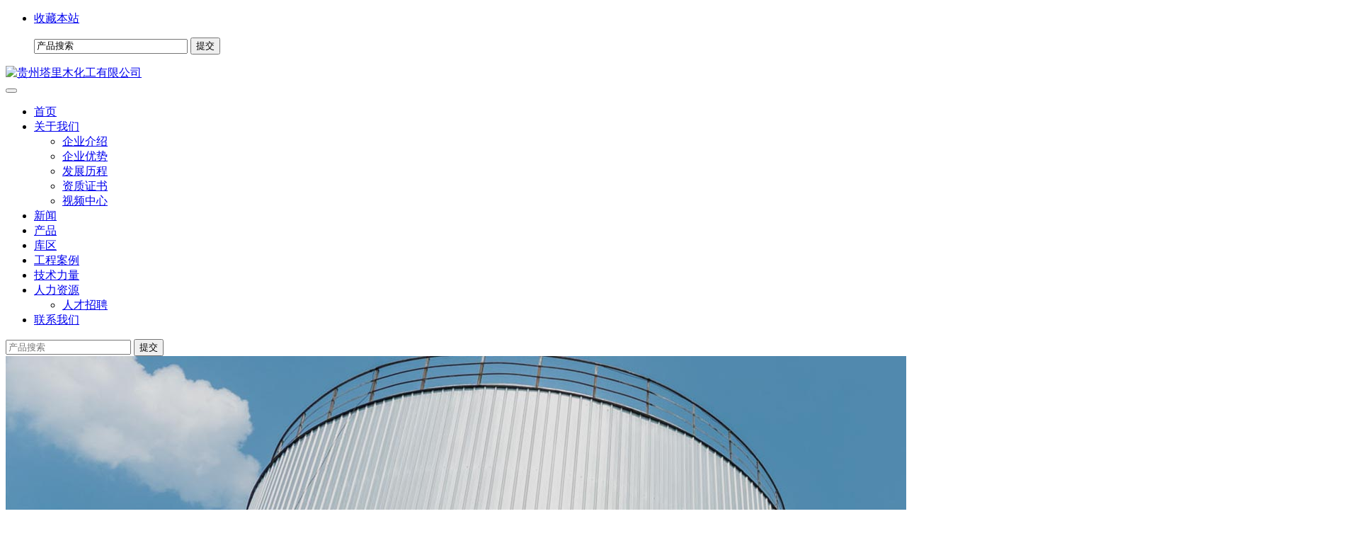

--- FILE ---
content_type: text/html; charset=utf-8
request_url: https://www.gztlm.com.cn/contact.html
body_size: 2304
content:
<!DOCTYPE html>
<html lang="zh-CN">
<head>
<meta charset="utf-8">
<meta name="viewport" content="width=device-width, initial-scale=1, shrink-to-fit=no">
<meta name="keywords" content="联系我们" />
<meta name="description" content="联系我们" />
<meta name="generator" content="DouPHP v1.6" />
<title>联系我们 | 贵州塔里木化工有限公司</title>
<link href="https://www.gztlm.com.cn/favicon.ico" rel="shortcut icon" type="image/x-icon" />
<link href="https://gztlm.com.cn/theme/default/css/bootstrap.min.css" rel="stylesheet" type="text/css" />
<link href="https://gztlm.com.cn/theme/default/css/font-awesome.min.css" rel="stylesheet" type="text/css" />
<link href="https://gztlm.com.cn/theme/default/style.css" rel="stylesheet" type="text/css" />
</head>
<body>
<div id="wrapper"> <header id="header">
 <div class="top d-none d-md-block">
  <div class="container">
   <ul class="top-nav">
        <li><a href="javascript:AddFavorite('https://www.gztlm.com.cn/', '贵州塔里木化工有限公司')">收藏本站</a></li>
       </ul>
   <ul class="search">
    <div class="search-box">
     <form name="search" id="search" method="get" action="https://www.gztlm.com.cn/">
      <input name="s" type="text" class="keyword" value="产品搜索" onclick="inputClick(this, '产品搜索')" size="25" autocomplete="off">
      <input type="submit" class="btnSearch" value="提交">
     </form>
    </div>
   </ul>
  </div>
 </div>
 <nav class="navbar navbar-expand-sm custom_nav">
  <div class="container">
   <div class="navbar-brand">
    <a href="https://www.gztlm.com.cn/" class="logo"><img src="https://gztlm.com.cn/theme/default/images/logo.png" alt="贵州塔里木化工有限公司" /></a>
   </div>
   <div class="navbar-action d-md-none">
        <button type="button" class="menu" data-toggle="collapse" data-target="#main-nav" aria-controls="main-nav" aria-expanded="false" aria-label="Toggle navigation"> <span class="fa fa-bars"></span> </button>
   </div>
   <div class="main-nav collapse navbar-collapse justify-content-md-end" id="main-nav">
    <ul class="navbar-nav">
     <li class="nav-item"> <a class="nav-link" href="https://www.gztlm.com.cn/">首页</a></li>
          <li class="nav-item dropdown"> <a href="https://www.gztlm.com.cn/abouttlm.html" class="nav-link dropdown-toggle" id="dropdown" data-toggle="dropdown" aria-haspopup="true" aria-expanded="false">关于我们</a>
            <ul class="dropdown-menu" aria-labelledby="dropdown">
              <li> <a class="dropdown-item" href="https://www.gztlm.com.cn/abouttlm.html">企业介绍</a>
               </li>
              <li> <a class="dropdown-item" href="https://www.gztlm.com.cn/qyys.html">企业优势</a>
               </li>
              <li> <a class="dropdown-item" href="https://www.gztlm.com.cn/history.html">发展历程</a>
               </li>
              <li> <a class="dropdown-item" href="https://www.gztlm.com.cn/certificate">资质证书</a>
               </li>
              <li> <a class="dropdown-item" href="https://www.gztlm.com.cn/video">视频中心</a>
               </li>
             </ul>
           </li>
          <li class="nav-item"> <a href="https://www.gztlm.com.cn/news/tlmnews" class="nav-link">新闻</a>
           </li>
          <li class="nav-item"> <a href="https://www.gztlm.com.cn/product" class="nav-link">产品</a>
           </li>
          <li class="nav-item"> <a href="https://www.gztlm.com.cn/gallery" class="nav-link">库区</a>
           </li>
          <li class="nav-item"> <a href="https://www.gztlm.com.cn/case" class="nav-link">工程案例</a>
           </li>
          <li class="nav-item"> <a href="https://www.gztlm.com.cn/jsll.html" class="nav-link">技术力量</a>
           </li>
          <li class="nav-item dropdown"> <a href="https://www.gztlm.com.cn/rlzy.html" class="nav-link dropdown-toggle" id="dropdown" data-toggle="dropdown" aria-haspopup="true" aria-expanded="false">人力资源</a>
            <ul class="dropdown-menu" aria-labelledby="dropdown">
              <li> <a class="dropdown-item" href="https://www.gztlm.com.cn/job">人才招聘</a>
               </li>
             </ul>
           </li>
          <li class="nav-item active"> <a href="https://www.gztlm.com.cn/contact.html" class="nav-link active">联系我们</a>
           </li>
         </ul>
    <form class="form-inline my-2 my-lg-0 d-md-none" action="https://www.gztlm.com.cn/">
     <input class="form-control mr-sm-2" name="s" type="search" value="" placeholder="产品搜索" aria-label="产品搜索">
     <button class="btn btn-outline-success my-2 my-sm-0" type="submit">提交</button>
    </form>
   </div>
  </div>
 </nav>
</header><div class="scale">
   <img src="https://www.gztlm.com.cn/images/fragment/inbanner.jpg" />
   </div> 
 <div class="container mb">
  <div class="row">
   <div class="col-md-2"> <div class="tree-box">
 <h3>公司信息</h3>
 <ul>
    <li class="cur"><a href="https://www.gztlm.com.cn/contact.html">联系我们</a></li>
     </ul>
</div> </div>
   <div class="col-md-10"> <div class="ur-here">
 当前位置：<a href="https://www.gztlm.com.cn/">首页</a><b>></b>联系我们</div>    <div id="page">
     <h1>联系我们</h1>
     <div class="content"> <p><span style="font-size:16px">通讯地址：<br data-filtered="filtered"/><span style="color:#D7D7D7;">--------------------------------------------------------------------------------------------------------------------------------</span><br data-filtered="filtered"/>贵阳市南明区花果园国际金融街3号楼2704，邮编550001<br data-filtered="filtered"/><br data-filtered="filtered"/>客服邮箱：<br data-filtered="filtered"/><span style="color:#D7D7D7;">--------------------------------------------------------------------------------------------------------------------------------</span><br data-filtered="filtered"/>GZTLM@YAHOO.COM.CN<br data-filtered="filtered"/>如您需要订制开发请在邮件中注明您的大概要求，我们将尽快给予回复。<br data-filtered="filtered"/><br data-filtered="filtered"/></span><span style="font-size: 16px;">我们将随时为您献上真诚的服务</span></p><p><span style="font-size:16px"><br data-filtered="filtered"/>企业电话：<br data-filtered="filtered"/><span style="color:#D7D7D7;">--------------------------------------------------------------------------------------------------------------------------------</span><br data-filtered="filtered"/>电话：0851-86509236&nbsp; 传真：0851-86511528</span></p> </div>
    </div>
   </div>
  </div>
 </div>
  <footer id="footer">
 <div class="container">
  <div class="copy-right">© 贵州塔里木化工有限公司 2020 All Rights Reserved. <a href='http://www.douphp.com' target='_blank'>Powered by DouPHP</a> <a href="https://beian.miit.gov.cn/" target="_blank">黔ICP备18006496号</a><a href="http://www.beian.gov.cn/portal/registerSystemInfo?recordcode=52010202001764" class="net-safe-record" target="_blank"><img src="https://gztlm.com.cn/theme/default/images/icon_net_safe_record.png" />贵公网安备 52010202001764号</a></div>
  </div>
</footer>
 </div>
<script type="text/javascript" src="https://gztlm.com.cn/theme/default/js/jquery.min.js"></script>
<script type="text/javascript" src="https://gztlm.com.cn/theme/default/js/bootstrap.min.js"></script>
<script type="text/javascript" src="https://gztlm.com.cn/theme/default/js/dou.js"></script>
</body>
</html>